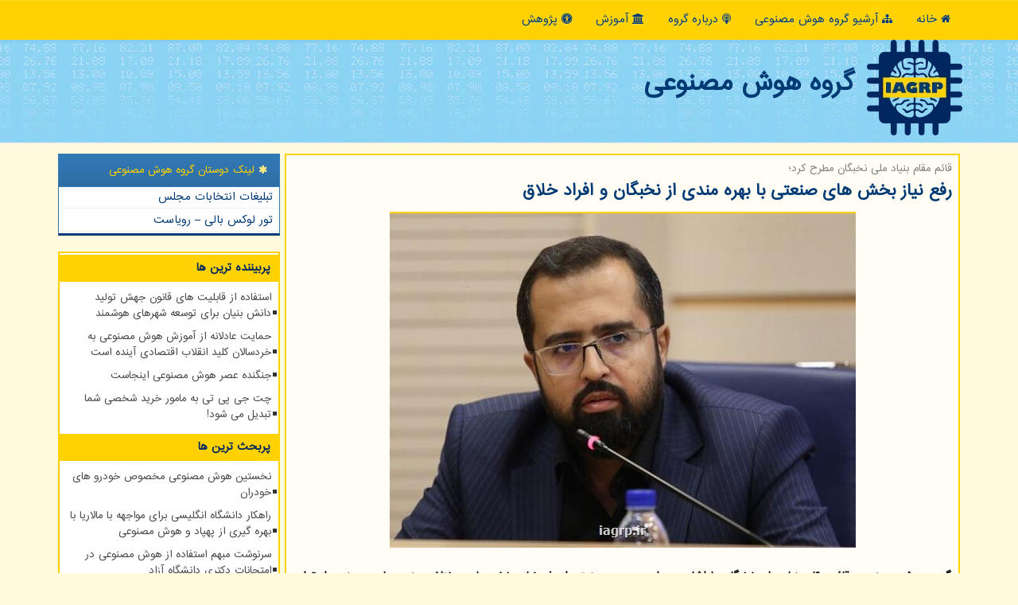

--- FILE ---
content_type: text/html; charset=utf-8
request_url: https://www.iagrp.ir/news15171/%D8%B1%D9%81%D8%B9-%D9%86%DB%8C%D8%A7%D8%B2-%D8%A8%D8%AE%D8%B4-%D9%87%D8%A7%DB%8C-%D8%B5%D9%86%D8%B9%D8%AA%DB%8C-%D8%A8%D8%A7-%D8%A8%D9%87%D8%B1%D9%87-%D9%85%D9%86%D8%AF%DB%8C-%D8%A7%D8%B2-%D9%86%D8%AE%D8%A8%DA%AF%D8%A7%D9%86-%D9%88-%D8%A7%D9%81%D8%B1%D8%A7%D8%AF-%D8%AE%D9%84%D8%A7%D9%82
body_size: 15576
content:

<!DOCTYPE html>
<html dir="rtl" lang="fa">
<head><meta charset="utf-8" /><meta http-equiv="X-UA-Compatible" content="IE=edge" /><meta name="viewport" content="width=device-width, initial-scale=1" /><meta http-equiv="X-UA-Compatible" content="IE=edge" /><meta property="og:locale" content="fa_IR" /><meta property="og:site_name" content="&lt;%=siteName %>" /><meta name="twitter:card" content="summary_large_image" /><meta name="twitter:site" content="&lt;%=siteName %>" /><title>
	رفع نیاز بخش های صنعتی با بهره مندی از نخبگان و افراد خلاق
</title><link rel="preload" as="image" href="/images/News/14022/iagrp_irB-15171.jpg" fetchpriority="high"><link rel="preload" href="/fonts/IranSans.woff2" as="font" type="font/woff2" crossorigin="anonymous" /><link rel="preload" href="/fonts/fontawesome-webfont.woff2" as="font" type="font/woff2" crossorigin="anonymous" /><link href="/css/iagrpMaster.css" rel="stylesheet" />
<link rel="apple-touch-icon" sizes="57x57" href="/apple-icon-57x57.png" /><link rel="apple-touch-icon" sizes="114x114" href="/apple-icon-114x114.png" /><link rel="apple-touch-icon" sizes="152x152" href="/apple-icon-152x152.png" /><link rel="icon" type="image/png" sizes="192x192" href="/android-icon-192x192.png" /><link rel="icon" type="image/png" sizes="32x32" href="/favicon-32x32.png" /><link rel="icon" type="image/png" sizes="16x16" href="/favicon-16x16.png" /><link rel="manifest" href="/manifest.json" /><link rel="shortcut icon" href="/favicon.ico" type="image/x-icon" /><meta name="theme-color" content="#ffd200" /><meta name="robots" content="index, follow, max-snippet:-1, max-image-preview:large, max-video-preview:-1" /><link rel="canonical" href="https://www.iagrp.ir/news15171/رفع-نیاز-بخش-های-صنعتی-با-بهره-مندی-از-نخبگان-و-افراد-خلاق" /><meta property="og:image" content="http://www.iagrp.ir/images/News/14022/iagrp_irB-15171.jpg" /><meta property="og:title" content="رفع نیاز بخش های صنعتی با بهره مندی از نخبگان و افراد خلاق" /><meta property="og:description" content="گروه هوش مصنوعی: قائم مقام بنیاد ملی نخبگان با اشاره به طرح بورسیه صنعتی از رفع نیاز بخش های مختلف صنعت با بهره مندی از توان نیروی انسانی نخبه و افراد خلاق آگاهی داد. : #گروه_هوش_مصنوعی , #آموزش, #تحقیقات, #تولید, #دانش_بنیان" /><meta property="og:type" content="website" /><meta property="og:url" content="https://www.iagrp.ir/news15171/رفع-نیاز-بخش-های-صنعتی-با-بهره-مندی-از-نخبگان-و-افراد-خلاق" /><meta name="twitter:title" content="رفع نیاز بخش های صنعتی با بهره مندی از نخبگان و افراد خلاق" /><meta name="twitter:description" content="گروه هوش مصنوعی: قائم مقام بنیاد ملی نخبگان با اشاره به طرح بورسیه صنعتی از رفع نیاز بخش های مختلف صنعت با بهره مندی ... : #گروه_هوش_مصنوعی , #آموزش, #تحقیقات, #تولید, #دانش_بنیان" /><meta name="twitter:image" content="https://www.iagrp.ir/images/News/14022/iagrp_irB-15171.jpg" /><meta name="twitter:url" content="https://www.iagrp.ir/news15171/رفع-نیاز-بخش-های-صنعتی-با-بهره-مندی-از-نخبگان-و-افراد-خلاق" /><meta name="description" content="گروه هوش مصنوعی: قائم مقام بنیاد ملی نخبگان با اشاره به طرح بورسیه صنعتی از رفع نیاز بخش های مختلف صنعت با بهره مندی از توان نیروی انسانی نخبه و افراد خلاق آگاهی داد. | گروه هوش مصنوعی | iagrp.ir" /><meta name="keywords" content="رفع نیاز بخش های صنعتی با بهره مندی از نخبگان و افراد خلاق, رفع, نیاز, بخش, های, صنعتی, با, بهره, مندی, نخبگان, افراد, خلاق, آموزش, تحقیقات, تولید, دانش بنیان, گروه هوش مصنوعی, iagrp.ir" /></head>
<body>
    <form method="post" action="./رفع-نیاز-بخش-های-صنعتی-با-بهره-مندی-از-نخبگان-و-افراد-خلاق" id="form1">
<div class="aspNetHidden">
<input type="hidden" name="__EVENTTARGET" id="__EVENTTARGET" value="" />
<input type="hidden" name="__EVENTARGUMENT" id="__EVENTARGUMENT" value="" />

</div>

<script type="text/javascript">
//<![CDATA[
var theForm = document.forms['form1'];
if (!theForm) {
    theForm = document.form1;
}
function __doPostBack(eventTarget, eventArgument) {
    if (!theForm.onsubmit || (theForm.onsubmit() != false)) {
        theForm.__EVENTTARGET.value = eventTarget;
        theForm.__EVENTARGUMENT.value = eventArgument;
        theForm.submit();
    }
}
//]]>
</script>


<script src="/WebResource.axd?d=pynGkmcFUV13He1Qd6_TZKMNcYIa9DAMcPwUAtjonW9hPzG97x3E7TOCEdPuVMUSEQy9Cy6TLiK0phZ8GrJmGA2&amp;t=638901897720898773" type="text/javascript"></script>


<script src="/ScriptResource.axd?d=D9drwtSJ4hBA6O8UhT6CQjrzazUoQmIEXuASjkcW6xc_UdyXajAbMRpfP15egvSqL__mgSAb0s_tKdyUuGT9ZfZ83U6D287LShfTh3Vmz7Lr3o180Hd6UcHBj9zgCQZ_ai7LMtJZ_M8OEHDcU3ADkYU5yFPzgo-n2rvCbRvK62s1&amp;t=32e5dfca" type="text/javascript"></script>
<script type="text/javascript">
//<![CDATA[
if (typeof(Sys) === 'undefined') throw new Error('ASP.NET Ajax client-side framework failed to load.');
//]]>
</script>

<script src="/ScriptResource.axd?d=JnUc-DEDOM5KzzVKtsL1tQreUXPLmEXpgfW4r4mpg5xpcaFuCX1jRFaiyU05S2hd1zneMGA1jr3ss31CXO_mSfEHjS0xuu6szUWKZqnwoj_8fwoKqihhSZW_4OBjVxvm4l5WxNmE9wTu8ZFDmA9ITGxEOFl4jZ8HXhDyUXMEJEIzZqUFDs9ABgsCg51URoiR0&amp;t=32e5dfca" type="text/javascript"></script>





<nav class="navbar navbar-default">
      <button type="button" class="navbar-toggle collapsed" data-toggle="collapse" data-target="#mobmenuc" aria-expanded="false">
        <span class="sr-only">منو</span>
        <i class="fa fa-navicon"></i>
      </button>
    <div id="mobmenuc" class="collapse navbar-collapse container">
      <ul class="nav navbar-nav">
        <li><a href="/" title="گروه هوش مصنوعی"><i class="fa fa-home"></i> خانه</a></li><li><a href="/new" title="مطالب هوش مصنوعی"><i class="fa fa-sitemap"></i> آرشیو گروه هوش مصنوعی</a></li><li><a href="/about" title="درباره گروه هوش مصنوعی"><i class="fa fa-podcast"></i> درباره گروه</a></li><li><a href="/tag/آموزش" title="آموزش هوش مصنوعی"><i class="fa fa-university"></i> آموزش</a></li><li><a href="/tag/پژوهش" title="تحقیقات درمورد هوش مصنوعی"><i class="fa fa-universal-access"></i> پژوهش</a></li>
      </ul>
    </div>
</nav>
<div class="site-head">
        <div class="container">
            <div class="row">
                <div class="col-xs-12">
        <img src="/images/IAGRP-Logo.webp" id="WebsiteLogo" class="img-responsive" alt="گروه هوش مصنوعی" title="گروه هوش مصنوعی" />
        <b><a title="گروه هوش مصنوعی" href="/">گروه هوش مصنوعی</a></b>
                </div>
            </div>
        </div>
</div>


        <div class="container">
            
    <div class="col-lg-9 col-md-8 col-sm-7 p3">
        <article class="iagrpCSRS" itemscope="" itemtype="https://schema.org/NewsArticle">
        <span id="ContentPlaceHolder1_lblPreTitle" itemprop="alternativeHeadline"><span style='color:gray; padding-right:3px;'>قائم مقام بنیاد ملی نخبگان مطرح كرد؛</span></span>
        <h1 id="ContentPlaceHolder1_newsheadline" class="newsheadline" itemprop="name">رفع نیاز بخش های صنعتی با بهره مندی از نخبگان و افراد خلاق</h1>
        <img src="/images/News/14022/iagrp_irB-15171.jpg" id="ContentPlaceHolder1_imgNews" itemprop="image" alt="رفع نیاز بخش های صنعتی با بهره مندی از نخبگان و افراد خلاق" title="رفع نیاز بخش های صنعتی با بهره مندی از نخبگان و افراد خلاق" class="img-responsive iagrpIMGpost" />
        <p id="ContentPlaceHolder1_descriptionNews" itemprop="description" class="text-justify p5 descriptionNews">گروه هوش مصنوعی: قائم مقام بنیاد ملی نخبگان با اشاره به طرح بورسیه صنعتی از رفع نیاز بخش های مختلف صنعت با بهره مندی از توان نیروی انسانی نخبه و افراد خلاق آگاهی داد.</p>
        <br>
        <span id="ContentPlaceHolder1_articleBody" itemprop="articleBody" class="divfulldesc"><br/>به گزارش گروه هوش مصنوعی به نقل از بنیاد ملی نخبگان، نشست قائم مقام بنیاد ملی نخبگان و مدیرعامل یک گروه صنعتی فعال در عرصه تولید و تعمیر و نگهداری تاسیسات خشکی و دریا با هدف بررسی زمینه های همکاری دوجانبه در محل بنیاد ملی نخبگان اجرا شد. <br/>دکتر سیدسلمان سیدافقهی قائم مقام بنیاد ملی نخبگان، در این جلسه ضمن تشریح اهداف، برنامه ها و کارهای در دست اقدام بنیاد ملی نخبگان، سند استراتژیک کشور در امور نخبگان را قانون اساسی و محور اصلی کارهای بنیاد ملّی نخبگان دانست. <br/>وی اظهار داشت: بنیاد ملی نخبگان با محوریت این سند استراتژیک و با هدف سیاستگذاری و برنامه ریزی در امتداد توسعه منابع انسانی برگزیده کشور در حوزه «نخبه شناسی»، «نخبه پروری»، «نخبه گزینی» و «نخبه گماری»، اجرای طرح های متفاوتی را در دستور کار خود قرار داده است. <br/><b>رفع نیاز بخش های مختلف <a href='https://www.iagrp.ir/tag/صنعت'>صنعت</a> با بهره مندی از توان نیروی انسانی نخبه</b> <br/>قائم مقام بنیاد ملی نخبگان در ادامه با اشاره به طرح بورسیه صنعتی، هدف از اجرای این طرح را «بکارگیری دانشجویان مستعدبرتر در واحدهای اقتصادی کشور» از یک سو و «رفع نیاز بخش های مختلف صنعت با بهره مندی از توان نیروی انسانی نخبه، خلاق و توانمند» از طرف دیگر دانست. <br/>سید افقهی در ادامه با تأکید بر توجه بنیاد ملی نخبگان به برگزاری رویدادهای نوآورانه در کنار سایر طرح ها، اظهار داشت: اهتمام ویژه ای از طرف بنیاد به برگزاری رویدادهای نوآورانه، با هدف تقویت نقش راهبردی متخصصان و استادان <a href='https://www.iagrp.ir/tag/دانشگاه'>دانشگاه</a> در رسیدن ایده ها و طرح های تحقیقاتی به بازار وجود دارد.<br/> <br/> <b>تقویت اقتصاد حوزه فناوری و ایجاد شرکت های دانش بنیان نوپا</b> <br/>قائم مقام بنیاد ملی نخبگان، تقویت اقتصاد حوزه فناوری و ایجاد شرکت های دانش بنیان نوپا را از دیگر اهداف برگزاری رویدادهای نوآورانه برشمرد و اضافه کرد: ارائه راه حل ها و راهکارهای خلاقانه به فراخور نیاز شرکتها و واحدهای اقتصادی کشور ار دیگر مزایای برگزاری رویدادهای مذکور است. <br/>فرخ علیخانی؛ مدیرعامل مجموعه صنعتی فعال در عرصه تولید و تعمیر تاسیسات خشکی و دریا نیز با تشریح برنامه های گروه پتروپارس؛ جایگاه نخبگان جوان را در برنامه های منابع انسانی گروه پتروپارس قابل توجه توصیف کرد و اظهار داشت: باتوجه به واقعیت هایی همچون مهاجرت و یا جذب نیروی انسانی شرکتها توسط شرکت های رقیب و همین طور بازنشستگی نیروهای <a href='https://www.iagrp.ir/tag/متخصص'>متخصص</a>، ضرورت جذب نخبگان و دانشجویان برتر و <a href='https://www.iagrp.ir/tag/آموزش'>آموزش</a> آنها با هدف تقویت بدنه کارشناسی و مدیریتی شرکت ها، اهمیتی دوچندان دارد و این مساله نیز، در صدر برنامه های گروه پتروپارس قرار دارد.<br/> <br/> <b>افزایش ضریب کارآیی و اثربخشی نیروی انسانی؛ برنامه ای استراتژیک</b> <br/>علیخانی با اعلان اینکه حفظ، نگهداشت و افزایش ضریب کارآیی و اثربخشی نیروی انسانی برنامه ای بلندمدت است که به زمان معین و دوره ای خاص، محدود نبوده و به عنوان برنامه ای راهبردی مورد توجه جدی گروه پتروپارس قرار دارد، ابراز امیدواری کرد: همکاری مشترک بنیاد ملی نخبگان و گروه پتروپارس بتواند ضمن تقویت ارتباط صنعت و دانشگاه و فراهم کردن زمینه های جدید برای همکاری متقابل، منشاء خیر و برکت برای کشور شود.<br/><br/></span>
        
                    <meta content="https://www.iagrp.ir/news15171/رفع-نیاز-بخش-های-صنعتی-با-بهره-مندی-از-نخبگان-و-افراد-خلاق">
                    <meta itemprop="image" content="https://www.iagrp.ir/images/News/14022/iagrp_irB-15171.jpg">
                    <meta itemprop="author" content="گروه هوش مصنوعی">
<script type="application/ld+json">
{"@context": "https://schema.org/", "@type": "CreativeWorkSeries",
"name": "رفع نیاز بخش های صنعتی با بهره مندی از نخبگان و افراد خلاق", "aggregateRating": {
"@type": "AggregateRating", "ratingValue": "5.0","worstRating": "0",
"bestRating": "5", "ratingCount": "495"}}
</script>
                    <div id="divnewsdetails">
                            <div class="col-sm-6 p5">
                                <i class="fa fa-calendar-check-o fa-fw" title="تاریخ انتشار"></i><span id="pubDate">1402/06/06</span>
                                <div class="divmid pltab">
                                    <i class="fa fa-clock-o fa-fw" title="زمان انتشار"></i><span id="pubTime">10:06:14</span>
                                </div>
                            </div>
                            <div class="col-sm-3 col-xs-6 p5">
                                <i class="fa fa-heart-o" title="امتیاز"></i><span id="ratingValue">5.0</span> / <span>5</span>
                            </div>
                            <div class="col-sm-3 col-xs-6 p5">
                                <i class="fa fa-eye" title="بازدید"></i><span id="ratingCount">495</span>
                            </div>
                        <div class="clearfix"></div>
                    </div>
            
            
            <span id="ContentPlaceHolder1_metaPublishdate"><meta itemprop="datePublished" content="2023-8-28"></span>
      <div class="divtags"><i class='fa fa-tags fa-fw'></i> تگها: <a href='/tag/آموزش' target='_blank'>آموزش</a> ,  <a href='/tag/تحقیقات' target='_blank'>تحقیقات</a> ,  <a href='/tag/تولید' target='_blank'>تولید</a> ,  <a href='/tag/دانش-بنیان' target='_blank'>دانش بنیان</a>
      </div><script type="text/javascript">
//<![CDATA[
Sys.WebForms.PageRequestManager._initialize('ctl00$ContentPlaceHolder1$ScriptManager1', 'form1', ['tctl00$ContentPlaceHolder1$UpdatePanel2','ContentPlaceHolder1_UpdatePanel2','tctl00$ContentPlaceHolder1$UpdatePanel1','ContentPlaceHolder1_UpdatePanel1'], [], [], 90, 'ctl00');
//]]>
</script>

            <div id="ContentPlaceHolder1_UpdateProgress2" style="display:none;">
	
                    <div class="divajax" title="چند لحظه صبر کنید"><i class="fa fa-spinner fa-lg fa-refresh"></i></div>
                
</div>
        <div id="ContentPlaceHolder1_UpdatePanel2">
	
                <div class="clearfix"></div>
                <div id="divdoyoulikeit">
                    <div class="col-sm-6 p5">
                    <div class="divmid"><i class="fa fa-heartbeat fa-lg fa-fw"></i> مطلب را می پسندید؟</div>
                    <div class="divmid pltabs">
                        <a id="ContentPlaceHolder1_IBLike" title="بله، می پسندم" class="btn btn-sm btn-default" href="javascript:__doPostBack(&#39;ctl00$ContentPlaceHolder1$IBLike&#39;,&#39;&#39;)"><i class="fa fa-thumbs-o-up"></i></a></div>
                    <div class="divmid pltab">
                        <span id="ContentPlaceHolder1_lblScorePlus" title="یک نفر این مطلب را پسندیده است" class="fontsmaller cgray">(1)</span>
                    </div>
                    <div class="divmid">
                        <a id="ContentPlaceHolder1_IBDisLike" title="خیر، نمی پسندم" class="btn btn-sm btn-default" href="javascript:__doPostBack(&#39;ctl00$ContentPlaceHolder1$IBDisLike&#39;,&#39;&#39;)"><i class="fa fa-thumbs-o-down"></i></a></div>
                     <div class="divmid">
                        <span id="ContentPlaceHolder1_lblScoreMinus" title="هنوز شخصی به این مطلب رای منفی نداده است" class="fontsmaller cgray">(0)</span>
                    </div>
                    </div>
                    <div class="col-sm-6 p5 mshare text-left">
                        <a href="tg://msg?text=رفع نیاز بخش های صنعتی با بهره مندی از نخبگان و افراد خلاق  https://www.iagrp.ir/news15171/%D8%B1%D9%81%D8%B9-%D9%86%DB%8C%D8%A7%D8%B2-%D8%A8%D8%AE%D8%B4-%D9%87%D8%A7%DB%8C-%D8%B5%D9%86%D8%B9%D8%AA%DB%8C-%D8%A8%D8%A7-%D8%A8%D9%87%D8%B1%D9%87-%D9%85%D9%86%D8%AF%DB%8C-%D8%A7%D8%B2-%D9%86%D8%AE%D8%A8%DA%AF%D8%A7%D9%86-%D9%88-%D8%A7%D9%81%D8%B1%D8%A7%D8%AF-%D8%AE%D9%84%D8%A7%D9%82" id="ContentPlaceHolder1_aae" class="maae" target="_blank" rel="nofollow" title="اشتراک این مطلب در تلگرام"><span class="fa-stack"><i class="fa fa-circle fa-stack-2x clgray"></i><i class="fa fa-paper-plane-o fa-stack-1x cwhite"></i></span></a>
                        <a href="https://www.facebook.com/sharer.php?u=https://www.iagrp.ir/news15171/%D8%B1%D9%81%D8%B9-%D9%86%DB%8C%D8%A7%D8%B2-%D8%A8%D8%AE%D8%B4-%D9%87%D8%A7%DB%8C-%D8%B5%D9%86%D8%B9%D8%AA%DB%8C-%D8%A8%D8%A7-%D8%A8%D9%87%D8%B1%D9%87-%D9%85%D9%86%D8%AF%DB%8C-%D8%A7%D8%B2-%D9%86%D8%AE%D8%A8%DA%AF%D8%A7%D9%86-%D9%88-%D8%A7%D9%81%D8%B1%D8%A7%D8%AF-%D8%AE%D9%84%D8%A7%D9%82" id="ContentPlaceHolder1_aaf" class="maaf" target="_blank" rel="nofollow" title="اشتراک این مطلب در فیسبوک"><span class="fa-stack"><i class="fa fa-circle fa-stack-2x clgray"></i><i class="fa fa-facebook-f fa-stack-1x cwhite"></i></span></a>
                        <a href="https://www.x.com/share?url=https://www.iagrp.ir/news15171/%D8%B1%D9%81%D8%B9-%D9%86%DB%8C%D8%A7%D8%B2-%D8%A8%D8%AE%D8%B4-%D9%87%D8%A7%DB%8C-%D8%B5%D9%86%D8%B9%D8%AA%DB%8C-%D8%A8%D8%A7-%D8%A8%D9%87%D8%B1%D9%87-%D9%85%D9%86%D8%AF%DB%8C-%D8%A7%D8%B2-%D9%86%D8%AE%D8%A8%DA%AF%D8%A7%D9%86-%D9%88-%D8%A7%D9%81%D8%B1%D8%A7%D8%AF-%D8%AE%D9%84%D8%A7%D9%82&text=رفع نیاز بخش های صنعتی با بهره مندی از نخبگان و افراد خلاق" id="ContentPlaceHolder1_aat" class="maat" target="_blank" rel="nofollow" title="اشتراک این مطلب در توئیتر-اکس"><span class="fa-stack"><i class="fa fa-circle fa-stack-2x clgray"></i><i class="fa fa-twitter fa-stack-1x cwhite"></i></span></a>
                        <a href="https://pinterest.com/pin/create/link/?url=https://www.iagrp.ir/news15171/%D8%B1%D9%81%D8%B9-%D9%86%DB%8C%D8%A7%D8%B2-%D8%A8%D8%AE%D8%B4-%D9%87%D8%A7%DB%8C-%D8%B5%D9%86%D8%B9%D8%AA%DB%8C-%D8%A8%D8%A7-%D8%A8%D9%87%D8%B1%D9%87-%D9%85%D9%86%D8%AF%DB%8C-%D8%A7%D8%B2-%D9%86%D8%AE%D8%A8%DA%AF%D8%A7%D9%86-%D9%88-%D8%A7%D9%81%D8%B1%D8%A7%D8%AF-%D8%AE%D9%84%D8%A7%D9%82" id="ContentPlaceHolder1_aag" class="maag" target="_blank" rel="nofollow" title="اشتراک این مطلب در پین ترست"><span class="fa-stack"><i class="fa fa-circle fa-stack-2x clgray"></i><i class="fa fa-pinterest-p fa-stack-1x cwhite"></i></span></a>
                        <a href="/rss/" id="ContentPlaceHolder1_aar" class="maar" target="_blank" title="اشتراک مطالب به وسیله فید rss"><span class="fa-stack"><i class="fa fa-circle fa-stack-2x clgray"></i><i class="fa fa-rss fa-stack-1x cwhite"></i></span></a>
                    </div>
               </div>
                <div class="clearfix"></div>
                <br>
                
                
                    
            
</div>
       <div class="newsothertitles">
            <i class="fa fa-clock-o fa-lg"></i> تازه ترین مطالب مرتبط
        </div>
        <div class="hasA">
            
            <ul class="ulrelated">
                    <li><a href='/news20606/راهکار-دانشگاه-انگلیسی-برای-مواجهه-با-مالاریا-با-بهره-گیری-از-پهپاد-و-هوش-مصنوعی' title='1404/10/15  10:14:02' class="aothertitles">راهکار دانشگاه انگلیسی برای مواجهه با مالاریا با بهره گیری از پهپاد و هوش مصنوعی</a></li>
                
                    <li><a href='/news20600/سرنوشت-مبهم-استفاده-از-هوش-مصنوعی-در-امتحانات-دکتری-دانشگاه-آزاد' title='1404/10/14  13:00:31' class="aothertitles">سرنوشت مبهم استفاده از هوش مصنوعی در امتحانات دکتری دانشگاه آزاد</a></li>
                
                    <li><a href='/news20595/ترامپ-رودست-خورد' title='1404/10/13  12:56:52' class="aothertitles">ترامپ رودست خورد</a></li>
                
                    <li><a href='/news20586/هوش-مصنوعی-زمین-را-خسته-کرده-است' title='1404/10/12  04:41:26' class="aothertitles">هوش مصنوعی زمین را خسته کرده است</a></li>
                </ul>
        </div>
       <div class="newsothertitles">
            <i class="fa fa-comments-o fa-lg"></i> نظرات بینندگان در مورد این مطلب
        </div>
            <div class="text-right p5">
                
                
            </div>
        <div id="divycommenttitle">
            <i class="fa fa-comment-o fa-lg"></i> لطفا شما هم <span class="hidden-xs">در مورد این مطلب</span> نظر دهید
        </div>
        <div class="clearfix"></div>
        <div id="divycomment">
            <div id="ContentPlaceHolder1_UpdatePanel1">
	
                <div class="col-sm-6 col-xs-12 p5">
                    <div class="input-group">
                        <div class="input-group-addon">
                            <i class="fa fa-user-circle-o"></i>
                        </div>
                        <input name="ctl00$ContentPlaceHolder1$txtName" type="text" id="ContentPlaceHolder1_txtName" class="form-control" placeholder="نام" />
                    </div>

                </div>
                <div class="col-sm-6 col-xs-12 p5">
                    <div class="input-group">
                        <div class="input-group-addon">
                            <i class="fa fa-at"></i>
                        </div>
                    <input name="ctl00$ContentPlaceHolder1$txtEmail" type="text" id="ContentPlaceHolder1_txtEmail" class="form-control" placeholder="ایمیل" />
                    </div>
                </div>
                <div class="clearfix"></div>
                <div class="col-xs-12 p5">
                    <div class="input-group">
                        <div class="input-group-addon">
                            <i class="fa fa-align-right"></i>
                        </div>
                    <textarea name="ctl00$ContentPlaceHolder1$txtMatn" rows="4" cols="20" id="ContentPlaceHolder1_txtMatn" class="form-control" placeholder="نظر">
</textarea></div>
                    </div>

                <div class="clearfix"></div>
                    <div class="col-sm-3 col-xs-4 p5" title="سوال امنیتی برای تشخیص اینکه شما ربات نیستید">
                    <div class="input-group">
                        <div class="input-group-addon">
                            <i class="fa fa-question-circle-o"></i>
                        </div>
                    <input name="ctl00$ContentPlaceHolder1$txtCaptcha" type="text" maxlength="2" id="ContentPlaceHolder1_txtCaptcha" class="form-control" placeholder="جواب سوال" /></div>
                    </div>

                    <div class="col-sm-8 col-xs-5 text-right text-info p85" title="سوال امنیتی برای تشخیص اینکه شما ربات نیستید"><span id="ContentPlaceHolder1_lblCaptcha"> = ۸ بعلاوه ۱</span></div>
                <div class="clearfix"></div>
                <div class="col-xs-12 p5">
                    <div class="divmid">
                        <a id="ContentPlaceHolder1_btnSendComment" class="btn btn-primary" href="javascript:__doPostBack(&#39;ctl00$ContentPlaceHolder1$btnSendComment&#39;,&#39;&#39;)"><i class="fa fa-send-o"></i> نظر دادن</a></div>
                    <div class="divmid"><span id="ContentPlaceHolder1_lblMSGComment"></span></div>
                    
                    
                    
                </div>
                
</div>
            <div id="ContentPlaceHolder1_UpdateProgress1" style="display:none;">
	
                    <div class="p5"><i class="fa fa-spinner fa-refresh fa-lg"></i></div>
                
</div>
        </div>
            <div class="clearfix"></div>
        </article>
    </div>
    <div class="col-lg-3 col-md-4 col-sm-5 p3">
            <div id="ContentPlaceHolder1_divLinkers" class="panel panel-primary">
                <div class="panel-heading">
                    <i class='fa fa-asterisk'></i> لینک دوستان گروه هوش مصنوعی
                </div>
                <div class="panel-body divlinks">
                    
                    
                    
                            <a title='تبلیغات انتخاباتی مجلس شورای اسلامی' href='https://www.majlesiran.com/tablighat' target="_blank">تبلیغات انتخابات مجلس</a>
                        
                            <a title='تور لوکس بالی – رویاست' href='https://royast.net/tours/تور-بالی/' target="_blank">تور لوکس بالی – رویاست</a>
                        
                </div>
            </div>
    <div class="nav-leftBS">
                            <div>
                            <h4 id="dtMostVisited"><b><span id="pMostVisited"><i class="fa fa-plus-square-o"></i></span>پربیننده ترین ها</b></h4>

                                <ul id="uMostVisited">

                                            <li><a href='/news20251/استفاده-از-قابلیت-های-قانون-جهش-تولید-دانش-بنیان-برای-توسعه-شهرهای-هوشمند' title='1404/08/18  09:11:43'>استفاده از قابلیت های قانون جهش تولید دانش بنیان برای توسعه شهرهای هوشمند</a></li>
                                            <li><a href='/news20455/حمایت-عادلانه-از-آموزش-هوش-مصنوعی-به-خردسالان-کلید-انقلاب-اقتصادی-آینده-است' title='1404/09/21  14:42:07'>حمایت عادلانه از آموزش هوش مصنوعی به خردسالان کلید انقلاب اقتصادی آینده است</a></li>
                                            <li><a href='/news20167/جنگنده-عصر-هوش-مصنوعی-اینجاست' title='1404/08/04  12:22:55'>جنگنده عصر هوش مصنوعی اینجاست</a></li>
                                            <li><a href='/news20197/چت-جی-پی-تی-به-مامور-خرید-شخصی-شما-تبدیل-می-شود' title='1404/08/09  12:01:39'>چت جی پی تی به مامور خرید شخصی شما تبدیل می شود!</a></li>
                                </ul>
                            </div>
                            <div>
                            <h4 id="dtMostDiscussion"><b><span id="pMostDiscussion"><i class="fa fa-plus-square-o"></i></span>پربحث ترین ها</b></h4>

                                <ul id="uMostDiscussion">

                                            <li><a href='/news20394/نخستین-هوش-مصنوعی-مخصوص-خودرو-های-خودران' title='1404/09/11  15:40:54'>نخستین هوش مصنوعی مخصوص خودرو های خودران</a></li>
                                            <li><a href='/news20606/راهکار-دانشگاه-انگلیسی-برای-مواجهه-با-مالاریا-با-بهره-گیری-از-پهپاد-و-هوش-مصنوعی' title='1404/10/15  10:14:02'>راهکار دانشگاه انگلیسی برای مواجهه با مالاریا با بهره گیری از پهپاد و هوش مصنوعی</a></li>
                                            <li><a href='/news20600/سرنوشت-مبهم-استفاده-از-هوش-مصنوعی-در-امتحانات-دکتری-دانشگاه-آزاد' title='1404/10/14  13:00:31'>سرنوشت مبهم استفاده از هوش مصنوعی در امتحانات دکتری دانشگاه آزاد</a></li>
                                            <li><a href='/news20595/ترامپ-رودست-خورد' title='1404/10/13  12:56:52'>ترامپ رودست خورد</a></li>
                                </ul>
                            </div>
                            <div>
                            <h4 id="dtMostNews"><b><span id="pMostNews"><i class="fa fa-plus-square-o"></i></span>جدیدترین ها</b></h4>

                                <ul id="uMostNews">

                                            <li><a href='/news20606/راهکار-دانشگاه-انگلیسی-برای-مواجهه-با-مالاریا-با-بهره-گیری-از-پهپاد-و-هوش-مصنوعی' title='1404/10/15  10:14:02'>راهکار دانشگاه انگلیسی برای مواجهه با مالاریا با بهره گیری از پهپاد و هوش مصنوعی</a></li>
                                            <li><a href='/news20600/سرنوشت-مبهم-استفاده-از-هوش-مصنوعی-در-امتحانات-دکتری-دانشگاه-آزاد' title='1404/10/14  13:00:31'>سرنوشت مبهم استفاده از هوش مصنوعی در امتحانات دکتری دانشگاه آزاد</a></li>
                                            <li><a href='/news20595/ترامپ-رودست-خورد' title='1404/10/13  12:56:52'>ترامپ رودست خورد</a></li>
                                            <li><a href='/news20592/تحصیل-در-استنفورد-آینده-نامعلوم-هوش-مصنوعی-معادلات-بازار-کار-را-به-هم-زد' title='1404/10/12  14:46:59'>تحصیل در استنفورد، آینده نامعلوم هوش مصنوعی معادلات بازار کار را به هم زد</a></li>
                                            <li><a href='/news20586/هوش-مصنوعی-زمین-را-خسته-کرده-است' title='1404/10/12  04:41:26'>هوش مصنوعی زمین را خسته کرده است</a></li>
                                            <li><a href='/news20580/اوپن-ای-آی-یک-مدیر-جدید-استخدام-می-کند' title='1404/10/10  13:32:57'>اوپن ای آی یک مدیر جدید استخدام می کند</a></li>
                                            <li><a href='/news20574/هواپیماهای-جنگی-آمریکا-با-هوش-مصنوعی-می-جنگند' title='1404/10/09  19:27:35'>هواپیماهای جنگی آمریکا با هوش مصنوعی می جنگند</a></li>
                                            <li><a href='/news20563/دوران-وعده-های-بزرگ-در-مورد-هوش-مصنوعی-تمام-شد' title='1404/10/08  08:56:00'>دوران وعده های بزرگ در مورد هوش مصنوعی تمام شد!</a></li>
                                            <li><a href='/news20559/لاستیک-هایی-که-فکر-می-کنند' title='1404/10/07  09:57:11'>لاستیک هایی که فکر می کنند</a></li>
                                            <li><a href='/news20552/هوش-مصنوعی-رسما-همکار-خبرنگاران-شد' title='1404/10/06  09:20:48'>هوش مصنوعی رسما همکار خبرنگاران شد</a></li>
                                </ul>
                            </div>
    </div>

            <img class="img-responsive img-thumbnail" alt="گروه هوش مصنوعی" title="گروه هوش مصنوعی" src="/images/IAGRP-s2.webp" loading="lazy">

            <div class="panel panel-primary divtags">
                <div class="panel-heading">
                    <i class='fa fa-align-right'></i> موضوع های گروه هوش مصنوعی
                </div>
                <div class="panel-body">


                            <a class='fontmedium' href='/tag/پژوهش' target="_blank">پژوهش </a>
                            <a class='fontmedium' href='/tag/آزمایش' target="_blank">آزمایش </a>
                            <a class='fontmedium' href='/tag/تحقیقات' target="_blank">تحقیقات </a>
                            <a class='fontmedium' href='/tag/دانشگاه' target="_blank">دانشگاه </a>
                            <a class='fontmedium' href='/tag/تولید' target="_blank">تولید </a>
                            <a class='fontmedium' href='/tag/آموزش' target="_blank">آموزش </a>
                            <a class='fontmedium' href='/tag/شركت' target="_blank">شركت </a>
                            <a class='fontmedium' href='/tag/رپورتاژ' target="_blank">رپورتاژ </a>
                </div>
            </div>
    </div>
    <div class="clearfix"></div>
    <div id="difooter">
        
        <div class="col-sm-4">
        </div>
        <div class="col-sm-4 p5">
            <a href="/new/"><i class="fa fa-align-justify"></i> اخبار گروه</a>
        </div>
        <div class="col-sm-4 p5 text-left">
            <a href="/"><i class="fa fa-reply"></i> گروه هوش مصنوعی (خانه)</a>
        </div>
        <div class="clearfix"></div>
        </div>
        
        
        
        
        






            <div id="ICONtoppage"><a href="#top" title="بالای صفحه"><i class="fa fa-angle-up fa-3x"></i></a></div>
        </div>
        <div id="sitefooter">
            <div class="container">
                <div id="sitefooterr" class="col-lg-7 col-md-6">
                        <div class="mfooter p3"><h3><i class='fa fa-microchip'></i> گروه هوش مصنوعی</h3><p>هوش مصنوعی و فناوری اطلاعات<br>گروه هوش مصنوعی؛ پلی میان دانش امروز و فناوری فردا، برای دنیایی هوشمندتر</p></div>
                        <div class="p3 mfooter"></div>
                </div>
                <div id="sitefooterl" class="col-lg-5 col-md-6 p3">
                        <div class="col-xs-12 p3 mfooter"><i class='fa fa-folder-o'></i> میانبرهای گروه هوش مصنوعی</div>
                        <div class="sitefooterl2 col-xs-12"><a title="درباره گروه هوش مصنوعی" href="/about">درباره ما</a><a title="بک لینک" href="https://www.linkbegir.com/PRObacklink">بک لینک در گروه هوش مصنوعی</a><a title="رپورتاژ آگهی" href="https://www.linkbegir.com/PROreportage">رپورتاژ در گروه هوش مصنوعی</a><a href="/new">مطالب گروه هوش مصنوعی</a></div>
                </div>
                <div class="clearfix"></div>
            </div>
        </div>
        <div id="sitefooterC">
            <i class='fa fa-copyright'></i> iagrp.ir - مالکیت معنوی سایت گروه هوش مصنوعی متعلق به مالکین آن می باشد
        </div>
        <script src="/js/iagrpJQ.js"></script>
        

    
<div class="aspNetHidden">

	<input type="hidden" name="__VIEWSTATEGENERATOR" id="__VIEWSTATEGENERATOR" value="B953A919" />
	<input type="hidden" name="__VIEWSTATEENCRYPTED" id="__VIEWSTATEENCRYPTED" value="" />
	<input type="hidden" name="__EVENTVALIDATION" id="__EVENTVALIDATION" value="IFGhyZyBhnb/SpD8oDNMGBWdF1JU102yZS5lwLxQWj78Yo7wRne/buSURmvpjFWW+KobkYO9DOUJWygtHPfikV4+RmwHl/Ks862ilMU+JT5EaqVuSWzCGlmiTL0GUlk5FvkFiXn7LTUspqoXlX6DJ7E6fgOis25tFwssqq3hmI3Og8jAyNgH8J3krZIMFBdXSKANIB4S5s23tNq1c0jCjZz/0j3a/PsxkpmTVJrWxNmdZj5MF43qc/wFRGyUjWt5" />
</div>

<script type="text/javascript">
//<![CDATA[
Sys.Application.add_init(function() {
    $create(Sys.UI._UpdateProgress, {"associatedUpdatePanelId":"ContentPlaceHolder1_UpdatePanel2","displayAfter":10,"dynamicLayout":true}, null, null, $get("ContentPlaceHolder1_UpdateProgress2"));
});
Sys.Application.add_init(function() {
    $create(Sys.UI._UpdateProgress, {"associatedUpdatePanelId":"ContentPlaceHolder1_UpdatePanel1","displayAfter":500,"dynamicLayout":true}, null, null, $get("ContentPlaceHolder1_UpdateProgress1"));
});
//]]>
</script>
<input type="hidden" name="__VIEWSTATE" id="__VIEWSTATE" value="Gwh/Iojc8BdNV6GsYI3+T/3sibyRtlP8WYxY1hsBPWXN+Wmvnv1LaFfqpGiBRgJZ/n4NjlY7p6uMye5z5Qkm1EBHvMNVVgumazyxCZCb/Z7dnoyWU/7r46sErIydYTtgCKpk7e7dR0o+3dkWWhVg0BgmpbJnEqe7loS3tF98PctVjvIZXwtbNSlxEL979yixfPQ1TIAM7oEOQ8fC0Y8bDvbW2hZb8NNOEgn8Vaa7PpTPIdb37XqkDhdp9Y2MRItYt79owwTs5Nxtm8VTrk3LE4jZPH9KkoK4o9puMKAaqs+7YhQDyWQ/xNyXvpak4gs8Ur6kD6wICBk7u7yzFbwlEERlMtOdDdlU+BDswAXAmz5Zw0fXUxBa/2uftAcsQnhqgGkfcaK1lNKV0F+hzPQI6/+ZTMw//AQpac/HMh/9CB5cmt5e8LEJ4b4opMOQ7aREL7pFPp+HIipqzlVJQYK7i7w/+p3zbgVnsfSxRwAwU9eLoG0pSSJb2KjBMEZWYst83vTCifWD8RJdKKLqlc+GHIb4Bye6YLFgwozfl2E4A4seEG2QbZvpC7fPWQmMd59gjUni+DT2suiFMs8cLk3X82CwI8/+MEsVgpnT32xSBlrht4oJ6CFn/IvVRSM0kP/T3NVHdrmttd+k8jgNPPe5QlzbeWHvbkTlIpSgneYE7rs80zv2C9yM+U2nIlyE9t13YEG2DM+6E6O+VKUbZHn+/[base64]/YQ/DO/RYElwMfOyh1Wm8QlYr19W5SAYe9lQ/uW2xITvJiVieeG+FVwYSNgRv7AxtcqbUIPlh3MxGtSfUpNRWldyN9/l+hr4BbEmDlUTvZRtrjSH4H18soL6CEm5T8aKGTz2hCdHqYY6o3fvl6oDnZOOxDy7SLyYU9/yu4Wec3MU3DEXAZkV3Q5D4CHg799OvY9Gwisjy1CFyWpfz9RBANt/WQwksnuYve7M4ccLYA9pUg866Om4e+FgKxTpWIpZrF29dQrtScgp1k2tUG0tbRJ1a41VKtvmW2FZkN32UNET3H+pxyz1pad8kQzPEPJkbGhhTPZ50ancRJSCNWqkoTaDcuiGz4GczYpRYOk+l0scWGpMRSRcBTH31Xa1/nyFahtydUkQWDOfMvwtD0XiH9fQC23RKlsPhameK0EMnc1KkOibpL5xpR7RNsnNv3szWp2DLgPy6LmAa2b+KR0VteOAElg5hALE+n5kWYf0gzAsYlzYxGIdBONAYbapXrHSKyzoDJwtauWBOO8wj0E0wQnl1YMq98uD1D/gc1wZvhnkKDSkGUyBwzapsgFRwMU+3BpNEbyYH8GDOABbHgoajM/vFjS73OLrfp3fHkC11Unr2rGXNCCzN7PF0JQXt2nRs/SVq9BXZfjPhwJJ9bJV+NwPycMqqSr0KgbK3tL0ctMePDbIr8FcxtnwL2SAd4ZZa08rWApbXCadOiG5SJoNTLBGhutx5qF9cchM4msj5lfuCv55SqcYyD/MfczKWZrqTD6Nkzy/++uv3WXUj57BZzY42jbhHanVKNxGBuUBWsWMU48BRo6ztUeXU6x8MNJexubCANBIpHkfIbX1k81o9ibGctVSuxi4iOtBjcDbRulYE1o+wHcLJ4NNMACfEDcWaz1WihIS1jCkb7FvV83aZOIg/JgfwgZ4VhENeAmISfp9ksuh73NOYUCHCRsSf969tHWXXrtTOXmjL2TFSgbY7246d3PFmK22UIjYzkBLpc7H8b0PU30WIj1Li+98N2OREVT07SfD7sKeUqRiHUr5isEQUgJ3/JYzU7vMA4qaKNoJQzBLMZHRsLYB27DxOIzz5id359aErjZGjISA4l8y1Z7DKnu9Qsm3heqe6wnfnp4eABeDeX7rjrIOHQUyZDIqsnPERIMqEE0/qC/s8zWQtV0d3IwSstOMnyFel/1G14fvgTwqG90Ov/qdo58sBrLMs7vppJyCCi4tHS5rzrS9poEBikRns7eSkKMZBWrsYBnJTrEPKnMJCVMy1zAFIubkRcog84jVkD5CGaiJvAYQcd71F8HYho3LT6nGPcg7497GmMKTx6lsDk6t0+sX8GAsJCmPAe2CIEgwWNet2sVOOUYGByQw4v0hlGbsYOUDHszvboG69rtd/O1idC82OdtghFJmCpbRj3ALUpMuUelWpmv3EHLaTg114dRwf/PxnshOlYYapgT+62SBak1uZ7vqufdgZaRi34kha/x+lISbg4yRTvUX6+674QZ3DdzEPnJ53+rn3Oklbu2X6Va8/[base64]/SPFEgfO8a7RJdlRXCxPU21P+lxzzTVivcbQTuBk6tgqe7xUD8HCwdF0bdFb0YCo3X1Sjap8VtVMde8SfFcIIJWE0QQMXZtIWltd4ac0KHlnP4AJ/52mSGvz/9XtGM0l73pG2Pd3isMJf/EHNJ7w5k9Z4hEvvK88PnXHXIHisZX9AeXwqZbdQ8XkPO/IkDL+3Hv0CruR3dwpWnrpfZM0fmEIdcCsBoMDFtQgMSAUjj/csXfQN/PAI5XHmHIRpytqRwXXNIeNKctLJ6/UwUnOuBP/8QIR4GlclJYhyWi1/POTCPiWaL51ob2lZ4ZdKYfTFlYY25pctpa8eNeYLp4re4qVdvAnE+OTK7HqOO0d8fkboyWrH7ZDhNb2Ne1oz5NBLzAveZm+Kns67mBrel1A0z9a" /></form>
</body>
</html>
